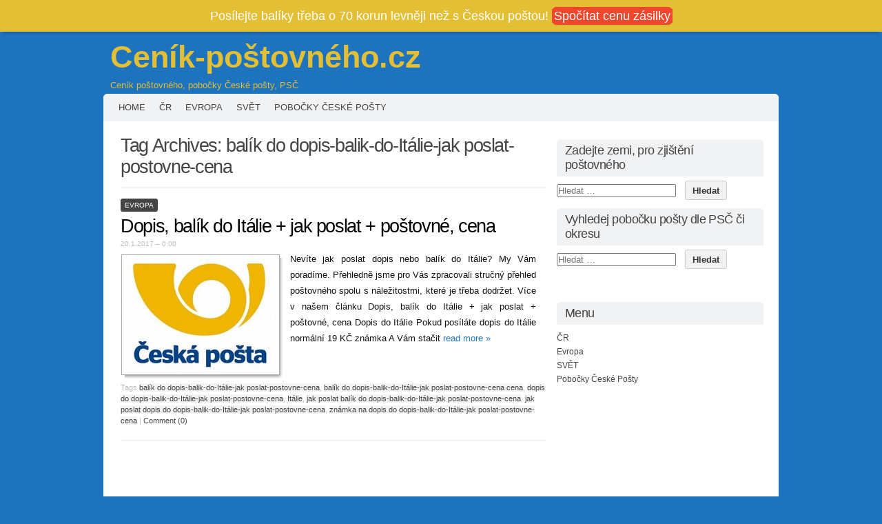

--- FILE ---
content_type: application/javascript
request_url: https://cenik-postovneho.cz/wp-content/plugins/q2w3-fixed-widget/js/q2w3-fixed-widget.min.js
body_size: 513
content:
function q2w3_sidebar(e){function t(){}function f(t){var n=t.offset_top-t.fixed_margin_top;var s=i-e.margin_bottom;var o;if(e.width_inherit)o="inherit";else o=t.obj.css("width");var u=false;var a=false;var f=false;jQuery(window).on("scroll."+e.sidebar,function(e){var i=jQuery(this).scrollTop();if(i+t.fixed_margin_bottom>=s){if(!a){t.obj.css("position","fixed");t.obj.css("top","");t.obj.css("width",o);if(jQuery("#"+t.clone_id).length<=0)t.obj.before(t.clone);a=true;u=false;f=false}t.obj.css("bottom",i+r+t.next_widgets_height-s)}else if(i>=n){if(!u){t.obj.css("position","fixed");t.obj.css("top",t.fixed_margin_top);t.obj.css("bottom","");t.obj.css("width",o);if(jQuery("#"+t.clone_id).length<=0)t.obj.before(t.clone);u=true;a=false;f=false}}else{if(!f){t.obj.css("position","");t.obj.css("top","");t.obj.css("width","");if(jQuery("#"+t.clone_id).length>0)jQuery("#"+t.clone_id).remove();f=true;u=false;a=false}}}).trigger("scroll."+e.sidebar);jQuery(window).on("resize",function(){if(jQuery(window).width()<=e.screen_max_width){jQuery(window).off("load scroll."+e.sidebar);t.obj.css("position","");t.obj.css("top","");t.obj.css("width","");t.obj.css("margin","");t.obj.css("padding","");if(jQuery("#"+t.clone_id).length>0)jQuery("#"+t.clone_id).remove();f=true;u=false;a=false}}).trigger("resize")}if(!e.widgets)return false;if(e.widgets.length<1)return false;if(!e.sidebar)e.sidebar="q2w3-default-sidebar";var n=new Array;var r=jQuery(window).height();var i=jQuery(document).height();var s=e.margin_top;jQuery(".q2w3-widget-clone-"+e.sidebar).remove();for(var o=0;o<e.widgets.length;o++){widget_obj=jQuery("#"+e.widgets[o]);widget_obj.css("position","");if(widget_obj.attr("id")){n[o]=new t;n[o].obj=widget_obj;n[o].clone=widget_obj.clone();n[o].clone.children().remove();n[o].clone_id=widget_obj.attr("id")+"_clone";n[o].clone.addClass("q2w3-widget-clone-"+e.sidebar);n[o].clone.attr("id",n[o].clone_id);n[o].clone.css("height",widget_obj.height());n[o].clone.css("visibility","hidden");n[o].offset_top=widget_obj.offset().top;n[o].fixed_margin_top=s;n[o].height=widget_obj.outerHeight(true);n[o].fixed_margin_bottom=s+n[o].height;s+=n[o].height}else{n[o]=false}}var u=0;var a;for(var o=n.length-1;o>=0;o--){if(n[o]){n[o].next_widgets_height=u;n[o].fixed_margin_bottom+=u;u+=n[o].height;if(!a){a=widget_obj.parent();a.css("height","");a.height(a.height())}}}jQuery(window).off("load scroll."+e.sidebar);for(var o=0;o<n.length;o++){if(n[o])f(n[o])}}

--- FILE ---
content_type: text/plain
request_url: https://www.google-analytics.com/j/collect?v=1&_v=j102&a=773910852&t=pageview&_s=1&dl=https%3A%2F%2Fcenik-postovneho.cz%2Ftag%2Fbalik-do-dopis-balik-do-italie-jak-poslat-postovne-cena%2F&ul=en-us%40posix&dt=bal%C3%ADk%20do%20dopis-balik-do-It%C3%A1lie-jak%20poslat-postovne-cena%20Archivy%20-%20Cen%C3%ADk-po%C5%A1tovn%C3%A9ho.cz&sr=1280x720&vp=1280x720&_u=IEBAAEABAAAAACAAI~&jid=1022350221&gjid=657779564&cid=1347405993.1768763231&tid=UA-2058385-12&_gid=1550984243.1768763231&_r=1&_slc=1&z=1873026669
body_size: -451
content:
2,cG-JSV2SJ28HN